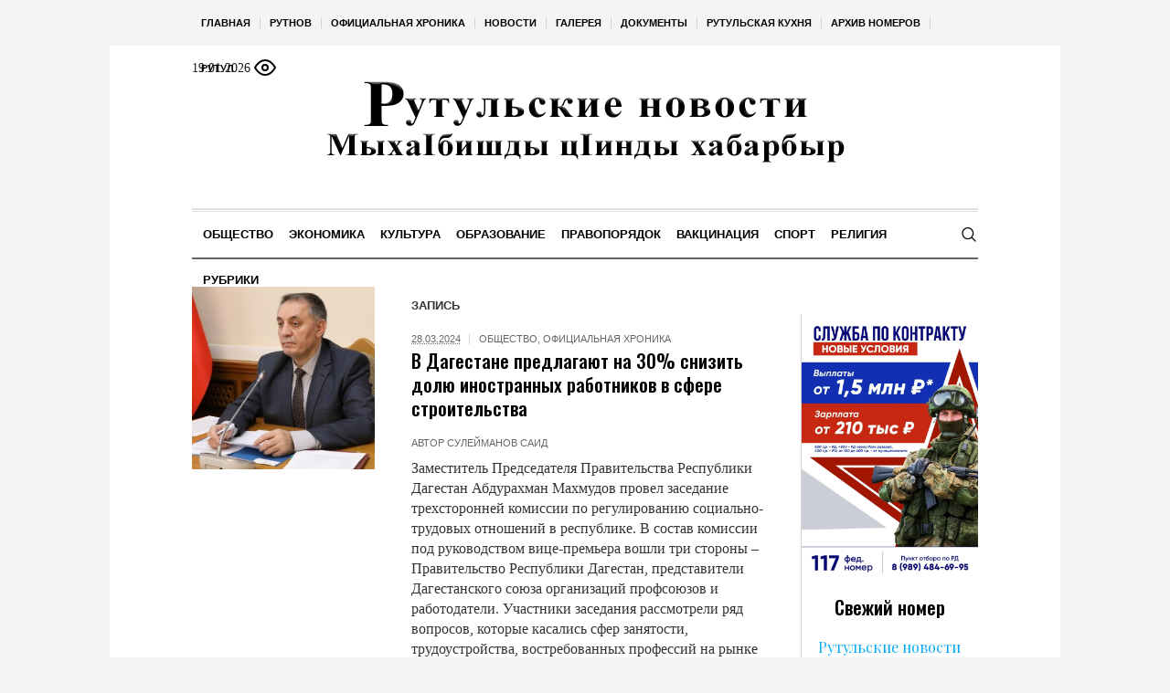

--- FILE ---
content_type: text/html; charset=UTF-8
request_url: https://rutnov.ru/tag/zamestitel-predsedatelya-pravitelstva-rd/
body_size: 19770
content:
<!DOCTYPE html>
<html lang="ru-RU" class="cmsmasters_html">
<head>

<link href="https://cdn.jsdelivr.net/npm/bootstrap@5.3.0/dist/css/bootstrap.min.css" rel="stylesheet" integrity="sha384-9ndCyUaIbzAi2FUVXJi0CjmCapSmO7SnpJef0486qhLnuZ2cdeRhO02iuK6FUUVM" crossorigin="anonymous">
<meta charset="UTF-8" />
<meta name="viewport" content="width=device-width, initial-scale=1, maximum-scale=1" />
<meta name="format-detection" content="telephone=no" />
<link rel="profile" href="//gmpg.org/xfn/11" />
<script src="https://captcha-api.yandex.ru/captcha.js" defer></script>

<meta name='robots' content='index, follow, max-image-preview:large, max-snippet:-1, max-video-preview:-1' />
	<style>img:is([sizes="auto" i], [sizes^="auto," i]) { contain-intrinsic-size: 3000px 1500px }</style>
	
	<!-- This site is optimized with the Yoast SEO plugin v24.6 - https://yoast.com/wordpress/plugins/seo/ -->
	<title>Архивы заместитель Председателя Правительства РД - Рутульские новости</title>
	<link rel="canonical" href="https://rutnov.ru/tag/zamestitel-predsedatelya-pravitelstva-rd/" />
	<meta property="og:locale" content="ru_RU" />
	<meta property="og:type" content="article" />
	<meta property="og:title" content="Архивы заместитель Председателя Правительства РД - Рутульские новости" />
	<meta property="og:url" content="https://rutnov.ru/tag/zamestitel-predsedatelya-pravitelstva-rd/" />
	<meta property="og:site_name" content="Рутульские новости" />
	<meta name="twitter:card" content="summary_large_image" />
	<script type="application/ld+json" class="yoast-schema-graph">{"@context":"https://schema.org","@graph":[{"@type":"CollectionPage","@id":"https://rutnov.ru/tag/zamestitel-predsedatelya-pravitelstva-rd/","url":"https://rutnov.ru/tag/zamestitel-predsedatelya-pravitelstva-rd/","name":"Архивы заместитель Председателя Правительства РД - Рутульские новости","isPartOf":{"@id":"https://rutnov.ru/#website"},"primaryImageOfPage":{"@id":"https://rutnov.ru/tag/zamestitel-predsedatelya-pravitelstva-rd/#primaryimage"},"image":{"@id":"https://rutnov.ru/tag/zamestitel-predsedatelya-pravitelstva-rd/#primaryimage"},"thumbnailUrl":"https://rutnov.ru/wp-content/uploads/sites/17/sites/17/2024/03/28g.jpg","breadcrumb":{"@id":"https://rutnov.ru/tag/zamestitel-predsedatelya-pravitelstva-rd/#breadcrumb"},"inLanguage":"ru-RU"},{"@type":"ImageObject","inLanguage":"ru-RU","@id":"https://rutnov.ru/tag/zamestitel-predsedatelya-pravitelstva-rd/#primaryimage","url":"https://rutnov.ru/wp-content/uploads/sites/17/sites/17/2024/03/28g.jpg","contentUrl":"https://rutnov.ru/wp-content/uploads/sites/17/sites/17/2024/03/28g.jpg","width":690,"height":460},{"@type":"BreadcrumbList","@id":"https://rutnov.ru/tag/zamestitel-predsedatelya-pravitelstva-rd/#breadcrumb","itemListElement":[{"@type":"ListItem","position":1,"name":"Главная страница","item":"https://rutnov.ru/"},{"@type":"ListItem","position":2,"name":"заместитель Председателя Правительства РД"}]},{"@type":"WebSite","@id":"https://rutnov.ru/#website","url":"https://rutnov.ru/","name":"Рутульские новости","description":"Республиканская общественно-политическая газета на рутульском языке","potentialAction":[{"@type":"SearchAction","target":{"@type":"EntryPoint","urlTemplate":"https://rutnov.ru/?s={search_term_string}"},"query-input":{"@type":"PropertyValueSpecification","valueRequired":true,"valueName":"search_term_string"}}],"inLanguage":"ru-RU"}]}</script>
	<!-- / Yoast SEO plugin. -->


<link rel='dns-prefetch' href='//fonts.googleapis.com' />
<link rel="alternate" type="application/rss+xml" title="Рутульские новости &raquo; Лента" href="https://rutnov.ru/feed/" />
<link rel="alternate" type="application/rss+xml" title="Рутульские новости &raquo; Лента комментариев" href="https://rutnov.ru/comments/feed/" />
<link rel="alternate" type="application/rss+xml" title="Рутульские новости &raquo; Лента метки заместитель Председателя Правительства РД" href="https://rutnov.ru/tag/zamestitel-predsedatelya-pravitelstva-rd/feed/" />
<script type="text/javascript">
/* <![CDATA[ */
window._wpemojiSettings = {"baseUrl":"https:\/\/s.w.org\/images\/core\/emoji\/15.0.3\/72x72\/","ext":".png","svgUrl":"https:\/\/s.w.org\/images\/core\/emoji\/15.0.3\/svg\/","svgExt":".svg","source":{"concatemoji":"https:\/\/rutnov.ru\/wp-includes\/js\/wp-emoji-release.min.js?ver=6.7.2"}};
/*! This file is auto-generated */
!function(i,n){var o,s,e;function c(e){try{var t={supportTests:e,timestamp:(new Date).valueOf()};sessionStorage.setItem(o,JSON.stringify(t))}catch(e){}}function p(e,t,n){e.clearRect(0,0,e.canvas.width,e.canvas.height),e.fillText(t,0,0);var t=new Uint32Array(e.getImageData(0,0,e.canvas.width,e.canvas.height).data),r=(e.clearRect(0,0,e.canvas.width,e.canvas.height),e.fillText(n,0,0),new Uint32Array(e.getImageData(0,0,e.canvas.width,e.canvas.height).data));return t.every(function(e,t){return e===r[t]})}function u(e,t,n){switch(t){case"flag":return n(e,"\ud83c\udff3\ufe0f\u200d\u26a7\ufe0f","\ud83c\udff3\ufe0f\u200b\u26a7\ufe0f")?!1:!n(e,"\ud83c\uddfa\ud83c\uddf3","\ud83c\uddfa\u200b\ud83c\uddf3")&&!n(e,"\ud83c\udff4\udb40\udc67\udb40\udc62\udb40\udc65\udb40\udc6e\udb40\udc67\udb40\udc7f","\ud83c\udff4\u200b\udb40\udc67\u200b\udb40\udc62\u200b\udb40\udc65\u200b\udb40\udc6e\u200b\udb40\udc67\u200b\udb40\udc7f");case"emoji":return!n(e,"\ud83d\udc26\u200d\u2b1b","\ud83d\udc26\u200b\u2b1b")}return!1}function f(e,t,n){var r="undefined"!=typeof WorkerGlobalScope&&self instanceof WorkerGlobalScope?new OffscreenCanvas(300,150):i.createElement("canvas"),a=r.getContext("2d",{willReadFrequently:!0}),o=(a.textBaseline="top",a.font="600 32px Arial",{});return e.forEach(function(e){o[e]=t(a,e,n)}),o}function t(e){var t=i.createElement("script");t.src=e,t.defer=!0,i.head.appendChild(t)}"undefined"!=typeof Promise&&(o="wpEmojiSettingsSupports",s=["flag","emoji"],n.supports={everything:!0,everythingExceptFlag:!0},e=new Promise(function(e){i.addEventListener("DOMContentLoaded",e,{once:!0})}),new Promise(function(t){var n=function(){try{var e=JSON.parse(sessionStorage.getItem(o));if("object"==typeof e&&"number"==typeof e.timestamp&&(new Date).valueOf()<e.timestamp+604800&&"object"==typeof e.supportTests)return e.supportTests}catch(e){}return null}();if(!n){if("undefined"!=typeof Worker&&"undefined"!=typeof OffscreenCanvas&&"undefined"!=typeof URL&&URL.createObjectURL&&"undefined"!=typeof Blob)try{var e="postMessage("+f.toString()+"("+[JSON.stringify(s),u.toString(),p.toString()].join(",")+"));",r=new Blob([e],{type:"text/javascript"}),a=new Worker(URL.createObjectURL(r),{name:"wpTestEmojiSupports"});return void(a.onmessage=function(e){c(n=e.data),a.terminate(),t(n)})}catch(e){}c(n=f(s,u,p))}t(n)}).then(function(e){for(var t in e)n.supports[t]=e[t],n.supports.everything=n.supports.everything&&n.supports[t],"flag"!==t&&(n.supports.everythingExceptFlag=n.supports.everythingExceptFlag&&n.supports[t]);n.supports.everythingExceptFlag=n.supports.everythingExceptFlag&&!n.supports.flag,n.DOMReady=!1,n.readyCallback=function(){n.DOMReady=!0}}).then(function(){return e}).then(function(){var e;n.supports.everything||(n.readyCallback(),(e=n.source||{}).concatemoji?t(e.concatemoji):e.wpemoji&&e.twemoji&&(t(e.twemoji),t(e.wpemoji)))}))}((window,document),window._wpemojiSettings);
/* ]]> */
</script>
		<style type="text/css">
			#wpadminbar #wp-admin-bar-my-networks > .ab-item:first-child:before {
				content: "\f325";
				top: 3px;
			}
		</style>
		<style id='wp-emoji-styles-inline-css' type='text/css'>

	img.wp-smiley, img.emoji {
		display: inline !important;
		border: none !important;
		box-shadow: none !important;
		height: 1em !important;
		width: 1em !important;
		margin: 0 0.07em !important;
		vertical-align: -0.1em !important;
		background: none !important;
		padding: 0 !important;
	}
</style>
<style id='classic-theme-styles-inline-css' type='text/css'>
/*! This file is auto-generated */
.wp-block-button__link{color:#fff;background-color:#32373c;border-radius:9999px;box-shadow:none;text-decoration:none;padding:calc(.667em + 2px) calc(1.333em + 2px);font-size:1.125em}.wp-block-file__button{background:#32373c;color:#fff;text-decoration:none}
</style>
<style id='global-styles-inline-css' type='text/css'>
:root{--wp--preset--aspect-ratio--square: 1;--wp--preset--aspect-ratio--4-3: 4/3;--wp--preset--aspect-ratio--3-4: 3/4;--wp--preset--aspect-ratio--3-2: 3/2;--wp--preset--aspect-ratio--2-3: 2/3;--wp--preset--aspect-ratio--16-9: 16/9;--wp--preset--aspect-ratio--9-16: 9/16;--wp--preset--color--black: #000000;--wp--preset--color--cyan-bluish-gray: #abb8c3;--wp--preset--color--white: #ffffff;--wp--preset--color--pale-pink: #f78da7;--wp--preset--color--vivid-red: #cf2e2e;--wp--preset--color--luminous-vivid-orange: #ff6900;--wp--preset--color--luminous-vivid-amber: #fcb900;--wp--preset--color--light-green-cyan: #7bdcb5;--wp--preset--color--vivid-green-cyan: #00d084;--wp--preset--color--pale-cyan-blue: #8ed1fc;--wp--preset--color--vivid-cyan-blue: #0693e3;--wp--preset--color--vivid-purple: #9b51e0;--wp--preset--color--color-1: #000000;--wp--preset--color--color-2: #ffffff;--wp--preset--color--color-3: #000000;--wp--preset--color--color-4: #000000;--wp--preset--color--color-5: #000000;--wp--preset--color--color-6: #f4f4f4;--wp--preset--color--color-7: #d4d4d4;--wp--preset--color--color-8: #dfdfdf;--wp--preset--gradient--vivid-cyan-blue-to-vivid-purple: linear-gradient(135deg,rgba(6,147,227,1) 0%,rgb(155,81,224) 100%);--wp--preset--gradient--light-green-cyan-to-vivid-green-cyan: linear-gradient(135deg,rgb(122,220,180) 0%,rgb(0,208,130) 100%);--wp--preset--gradient--luminous-vivid-amber-to-luminous-vivid-orange: linear-gradient(135deg,rgba(252,185,0,1) 0%,rgba(255,105,0,1) 100%);--wp--preset--gradient--luminous-vivid-orange-to-vivid-red: linear-gradient(135deg,rgba(255,105,0,1) 0%,rgb(207,46,46) 100%);--wp--preset--gradient--very-light-gray-to-cyan-bluish-gray: linear-gradient(135deg,rgb(238,238,238) 0%,rgb(169,184,195) 100%);--wp--preset--gradient--cool-to-warm-spectrum: linear-gradient(135deg,rgb(74,234,220) 0%,rgb(151,120,209) 20%,rgb(207,42,186) 40%,rgb(238,44,130) 60%,rgb(251,105,98) 80%,rgb(254,248,76) 100%);--wp--preset--gradient--blush-light-purple: linear-gradient(135deg,rgb(255,206,236) 0%,rgb(152,150,240) 100%);--wp--preset--gradient--blush-bordeaux: linear-gradient(135deg,rgb(254,205,165) 0%,rgb(254,45,45) 50%,rgb(107,0,62) 100%);--wp--preset--gradient--luminous-dusk: linear-gradient(135deg,rgb(255,203,112) 0%,rgb(199,81,192) 50%,rgb(65,88,208) 100%);--wp--preset--gradient--pale-ocean: linear-gradient(135deg,rgb(255,245,203) 0%,rgb(182,227,212) 50%,rgb(51,167,181) 100%);--wp--preset--gradient--electric-grass: linear-gradient(135deg,rgb(202,248,128) 0%,rgb(113,206,126) 100%);--wp--preset--gradient--midnight: linear-gradient(135deg,rgb(2,3,129) 0%,rgb(40,116,252) 100%);--wp--preset--font-size--small: 13px;--wp--preset--font-size--medium: 20px;--wp--preset--font-size--large: 36px;--wp--preset--font-size--x-large: 42px;--wp--preset--spacing--20: 0.44rem;--wp--preset--spacing--30: 0.67rem;--wp--preset--spacing--40: 1rem;--wp--preset--spacing--50: 1.5rem;--wp--preset--spacing--60: 2.25rem;--wp--preset--spacing--70: 3.38rem;--wp--preset--spacing--80: 5.06rem;--wp--preset--shadow--natural: 6px 6px 9px rgba(0, 0, 0, 0.2);--wp--preset--shadow--deep: 12px 12px 50px rgba(0, 0, 0, 0.4);--wp--preset--shadow--sharp: 6px 6px 0px rgba(0, 0, 0, 0.2);--wp--preset--shadow--outlined: 6px 6px 0px -3px rgba(255, 255, 255, 1), 6px 6px rgba(0, 0, 0, 1);--wp--preset--shadow--crisp: 6px 6px 0px rgba(0, 0, 0, 1);}:where(.is-layout-flex){gap: 0.5em;}:where(.is-layout-grid){gap: 0.5em;}body .is-layout-flex{display: flex;}.is-layout-flex{flex-wrap: wrap;align-items: center;}.is-layout-flex > :is(*, div){margin: 0;}body .is-layout-grid{display: grid;}.is-layout-grid > :is(*, div){margin: 0;}:where(.wp-block-columns.is-layout-flex){gap: 2em;}:where(.wp-block-columns.is-layout-grid){gap: 2em;}:where(.wp-block-post-template.is-layout-flex){gap: 1.25em;}:where(.wp-block-post-template.is-layout-grid){gap: 1.25em;}.has-black-color{color: var(--wp--preset--color--black) !important;}.has-cyan-bluish-gray-color{color: var(--wp--preset--color--cyan-bluish-gray) !important;}.has-white-color{color: var(--wp--preset--color--white) !important;}.has-pale-pink-color{color: var(--wp--preset--color--pale-pink) !important;}.has-vivid-red-color{color: var(--wp--preset--color--vivid-red) !important;}.has-luminous-vivid-orange-color{color: var(--wp--preset--color--luminous-vivid-orange) !important;}.has-luminous-vivid-amber-color{color: var(--wp--preset--color--luminous-vivid-amber) !important;}.has-light-green-cyan-color{color: var(--wp--preset--color--light-green-cyan) !important;}.has-vivid-green-cyan-color{color: var(--wp--preset--color--vivid-green-cyan) !important;}.has-pale-cyan-blue-color{color: var(--wp--preset--color--pale-cyan-blue) !important;}.has-vivid-cyan-blue-color{color: var(--wp--preset--color--vivid-cyan-blue) !important;}.has-vivid-purple-color{color: var(--wp--preset--color--vivid-purple) !important;}.has-black-background-color{background-color: var(--wp--preset--color--black) !important;}.has-cyan-bluish-gray-background-color{background-color: var(--wp--preset--color--cyan-bluish-gray) !important;}.has-white-background-color{background-color: var(--wp--preset--color--white) !important;}.has-pale-pink-background-color{background-color: var(--wp--preset--color--pale-pink) !important;}.has-vivid-red-background-color{background-color: var(--wp--preset--color--vivid-red) !important;}.has-luminous-vivid-orange-background-color{background-color: var(--wp--preset--color--luminous-vivid-orange) !important;}.has-luminous-vivid-amber-background-color{background-color: var(--wp--preset--color--luminous-vivid-amber) !important;}.has-light-green-cyan-background-color{background-color: var(--wp--preset--color--light-green-cyan) !important;}.has-vivid-green-cyan-background-color{background-color: var(--wp--preset--color--vivid-green-cyan) !important;}.has-pale-cyan-blue-background-color{background-color: var(--wp--preset--color--pale-cyan-blue) !important;}.has-vivid-cyan-blue-background-color{background-color: var(--wp--preset--color--vivid-cyan-blue) !important;}.has-vivid-purple-background-color{background-color: var(--wp--preset--color--vivid-purple) !important;}.has-black-border-color{border-color: var(--wp--preset--color--black) !important;}.has-cyan-bluish-gray-border-color{border-color: var(--wp--preset--color--cyan-bluish-gray) !important;}.has-white-border-color{border-color: var(--wp--preset--color--white) !important;}.has-pale-pink-border-color{border-color: var(--wp--preset--color--pale-pink) !important;}.has-vivid-red-border-color{border-color: var(--wp--preset--color--vivid-red) !important;}.has-luminous-vivid-orange-border-color{border-color: var(--wp--preset--color--luminous-vivid-orange) !important;}.has-luminous-vivid-amber-border-color{border-color: var(--wp--preset--color--luminous-vivid-amber) !important;}.has-light-green-cyan-border-color{border-color: var(--wp--preset--color--light-green-cyan) !important;}.has-vivid-green-cyan-border-color{border-color: var(--wp--preset--color--vivid-green-cyan) !important;}.has-pale-cyan-blue-border-color{border-color: var(--wp--preset--color--pale-cyan-blue) !important;}.has-vivid-cyan-blue-border-color{border-color: var(--wp--preset--color--vivid-cyan-blue) !important;}.has-vivid-purple-border-color{border-color: var(--wp--preset--color--vivid-purple) !important;}.has-vivid-cyan-blue-to-vivid-purple-gradient-background{background: var(--wp--preset--gradient--vivid-cyan-blue-to-vivid-purple) !important;}.has-light-green-cyan-to-vivid-green-cyan-gradient-background{background: var(--wp--preset--gradient--light-green-cyan-to-vivid-green-cyan) !important;}.has-luminous-vivid-amber-to-luminous-vivid-orange-gradient-background{background: var(--wp--preset--gradient--luminous-vivid-amber-to-luminous-vivid-orange) !important;}.has-luminous-vivid-orange-to-vivid-red-gradient-background{background: var(--wp--preset--gradient--luminous-vivid-orange-to-vivid-red) !important;}.has-very-light-gray-to-cyan-bluish-gray-gradient-background{background: var(--wp--preset--gradient--very-light-gray-to-cyan-bluish-gray) !important;}.has-cool-to-warm-spectrum-gradient-background{background: var(--wp--preset--gradient--cool-to-warm-spectrum) !important;}.has-blush-light-purple-gradient-background{background: var(--wp--preset--gradient--blush-light-purple) !important;}.has-blush-bordeaux-gradient-background{background: var(--wp--preset--gradient--blush-bordeaux) !important;}.has-luminous-dusk-gradient-background{background: var(--wp--preset--gradient--luminous-dusk) !important;}.has-pale-ocean-gradient-background{background: var(--wp--preset--gradient--pale-ocean) !important;}.has-electric-grass-gradient-background{background: var(--wp--preset--gradient--electric-grass) !important;}.has-midnight-gradient-background{background: var(--wp--preset--gradient--midnight) !important;}.has-small-font-size{font-size: var(--wp--preset--font-size--small) !important;}.has-medium-font-size{font-size: var(--wp--preset--font-size--medium) !important;}.has-large-font-size{font-size: var(--wp--preset--font-size--large) !important;}.has-x-large-font-size{font-size: var(--wp--preset--font-size--x-large) !important;}
:where(.wp-block-post-template.is-layout-flex){gap: 1.25em;}:where(.wp-block-post-template.is-layout-grid){gap: 1.25em;}
:where(.wp-block-columns.is-layout-flex){gap: 2em;}:where(.wp-block-columns.is-layout-grid){gap: 2em;}
:root :where(.wp-block-pullquote){font-size: 1.5em;line-height: 1.6;}
</style>
<link rel='stylesheet' id='the-newspaper-theme-style-css' href='https://rutnov.ru/wp-content/themes/etnoholding/style.css?ver=1.0.0' type='text/css' media='screen, print' />
<link rel='stylesheet' id='the-newspaper-style-css' href='https://rutnov.ru/wp-content/themes/etnoholding/theme-framework/theme-style/css/style.css?ver=1.0.0' type='text/css' media='screen, print' />
<style id='the-newspaper-style-inline-css' type='text/css'>

	html body {
		background-color : #f4f4f4;
	}

	.header_mid .header_mid_inner .logo_wrap {
		width : 580px;
	}


		.headline_aligner, 
		.cmsmasters_breadcrumbs_aligner {
			min-height:102px;
		}
		

	.header_top {
		height : 50px;
	}
	
	.header_mid {
		height : 178px;
	}
	
	.header_bot {
		height : 56px;
	}
	
	#page.cmsmasters_heading_after_header #middle, 
	#page.cmsmasters_heading_under_header #middle .headline .headline_outer {
		padding-top : 178px;
	}
	
	#page.cmsmasters_heading_after_header.enable_header_top #middle, 
	#page.cmsmasters_heading_under_header.enable_header_top #middle .headline .headline_outer {
		padding-top : 228px;
	}
	
	#page.cmsmasters_heading_after_header.enable_header_bottom #middle, 
	#page.cmsmasters_heading_under_header.enable_header_bottom #middle .headline .headline_outer {
		padding-top : 234px;
	}
	
	#page.cmsmasters_heading_after_header.enable_header_top.enable_header_bottom #middle, 
	#page.cmsmasters_heading_under_header.enable_header_top.enable_header_bottom #middle .headline .headline_outer {
		padding-top : 284px;
	}
	
	@media only screen and (max-width: 1024px) {
		.header_top,
		.header_mid,
		.header_bot {
			height : auto;
		}
		
		.header_mid .header_mid_inner .header_mid_inner_cont > div {
			height : 145.96px;
		}
		
		#page.cmsmasters_heading_after_header #middle, 
		#page.cmsmasters_heading_under_header #middle .headline .headline_outer, 
		#page.cmsmasters_heading_after_header.enable_header_top #middle, 
		#page.cmsmasters_heading_under_header.enable_header_top #middle .headline .headline_outer, 
		#page.cmsmasters_heading_after_header.enable_header_bottom #middle, 
		#page.cmsmasters_heading_under_header.enable_header_bottom #middle .headline .headline_outer, 
		#page.cmsmasters_heading_after_header.enable_header_top.enable_header_bottom #middle, 
		#page.cmsmasters_heading_under_header.enable_header_top.enable_header_bottom #middle .headline .headline_outer {
			padding-top : 0 !important;
		}
	}
	
	@media only screen and (max-width: 768px) {
		.header_mid .header_mid_inner .header_mid_inner_cont > div, 
		.header_bot .header_bot_inner .header_mid_inner_cont > div {
			height:auto;
		}
	}

</style>
<link rel='stylesheet' id='the-newspaper-adaptive-css' href='https://rutnov.ru/wp-content/themes/etnoholding/theme-framework/theme-style/css/adaptive4.css?ver=1.0.0' type='text/css' media='screen, print' />
<link rel='stylesheet' id='the-newspaper-retina-css' href='https://rutnov.ru/wp-content/themes/etnoholding/theme-framework/theme-style/css/retina.css?ver=1.0.0' type='text/css' media='screen' />
<link rel='stylesheet' id='the-newspaper-icons-css' href='https://rutnov.ru/wp-content/themes/etnoholding/css/fontello.css?ver=1.0.0' type='text/css' media='screen' />
<link rel='stylesheet' id='the-newspaper-icons-custom-css' href='https://rutnov.ru/wp-content/themes/etnoholding/theme-vars/theme-style/css/fontello-custom.css?ver=1.0.0' type='text/css' media='screen' />
<link rel='stylesheet' id='animate-css' href='https://rutnov.ru/wp-content/themes/etnoholding/css/animate.css?ver=1.0.0' type='text/css' media='screen' />
<link rel='stylesheet' id='ilightbox-css' href='https://rutnov.ru/wp-content/themes/etnoholding/css/ilightbox.css?ver=2.2.0' type='text/css' media='screen' />
<link rel='stylesheet' id='ilightbox-skin-dark-css' href='https://rutnov.ru/wp-content/themes/etnoholding/css/ilightbox-skins/dark-skin.css?ver=2.2.0' type='text/css' media='screen' />
<link rel='stylesheet' id='the-newspaper-fonts-schemes-css' href='https://rutnov.ru/wp-content/uploads/sites/17/sites/17/cmsmasters_styles/the-newspaper.css?ver=1.0.0' type='text/css' media='screen' />
<link rel='stylesheet' id='google-fonts-css' href='//fonts.googleapis.com/css?family=Playfair+Display%3A400%2C400italic%2C700%2C700italic%2C900%2C900italic%7COswald%3A200%2C300%2C400%2C500%2C600%2C700&#038;ver=6.7.2' type='text/css' media='all' />
<link rel='stylesheet' id='the-newspaper-theme-vars-style-css' href='https://rutnov.ru/wp-content/themes/etnoholding/theme-vars/theme-style/css/vars-style.css?ver=1.0.0' type='text/css' media='screen, print' />
<link rel='stylesheet' id='the-newspaper-gutenberg-frontend-style-css' href='https://rutnov.ru/wp-content/themes/etnoholding/gutenberg/cmsmasters-framework/theme-style/css/frontend-style.css?ver=1.0.0' type='text/css' media='screen' />
<link rel='stylesheet' id='etnoholding-child-style-css' href='https://rutnov.ru/wp-content/themes/etnoholding-child/style.css?ver=1.0.0' type='text/css' media='screen, print' />
<link rel='stylesheet' id='bvi-styles-css' href='https://rutnov.ru/wp-content/plugins/button-visually-impaired/assets/css/bvi.min.css?ver=2.3.0' type='text/css' media='all' />
<style id='bvi-styles-inline-css' type='text/css'>

			.bvi-widget,
			.bvi-shortcode a,
			.bvi-widget a, 
			.bvi-shortcode {
				color: #ffffff;
				background-color: #e53935;
			}
			.bvi-widget .bvi-svg-eye,
			.bvi-shortcode .bvi-svg-eye {
			    display: inline-block;
                overflow: visible;
                width: 1.125em;
                height: 1em;
                font-size: 2em;
                vertical-align: middle;
			}
			.bvi-widget,
			.bvi-shortcode {
			    -webkit-transition: background-color .2s ease-out;
			    transition: background-color .2s ease-out;
			    cursor: pointer;
			    border-radius: 2px;
			    display: inline-block;
			    padding: 5px 10px;
			    vertical-align: middle;
			    text-decoration: none;
			}
</style>
<script type="text/javascript" src="https://rutnov.ru/wp-includes/js/jquery/jquery.min.js?ver=3.7.1" id="jquery-core-js"></script>
<script type="text/javascript" src="https://rutnov.ru/wp-includes/js/jquery/jquery-migrate.min.js?ver=3.4.1" id="jquery-migrate-js"></script>
<script type="text/javascript" src="https://rutnov.ru/wp-content/themes/etnoholding/js/debounced-resize.min.js?ver=1.0.0" id="debounced-resize-js"></script>
<script type="text/javascript" src="https://rutnov.ru/wp-content/themes/etnoholding/js/modernizr.min.js?ver=1.0.0" id="modernizr-js"></script>
<script type="text/javascript" src="https://rutnov.ru/wp-content/themes/etnoholding/js/respond.min.js?ver=1.0.0" id="respond-js"></script>
<script type="text/javascript" src="https://rutnov.ru/wp-content/themes/etnoholding/js/jquery.iLightBox.min.js?ver=2.2.0" id="iLightBox-js"></script>
<script type="text/javascript" src="https://rutnov.ru/wp-content/themes/etnoholding/js/bootstrap.bundle.min.js?ver=6.7.2" id="boostrapbundle-js"></script>
<link rel="https://api.w.org/" href="https://rutnov.ru/wp-json/" /><link rel="alternate" title="JSON" type="application/json" href="https://rutnov.ru/wp-json/wp/v2/tags/1794" /><link rel="EditURI" type="application/rsd+xml" title="RSD" href="https://rutnov.ru/xmlrpc.php?rsd" />
<meta name="generator" content="WordPress 6.7.2" />
<link rel="icon" href="https://rutnov.ru/wp-content/uploads/sites/17/sites/17/2023/08/fav2-70x70.png" sizes="32x32" />
<link rel="icon" href="https://rutnov.ru/wp-content/uploads/sites/17/sites/17/2023/08/fav2.png" sizes="192x192" />
<link rel="apple-touch-icon" href="https://rutnov.ru/wp-content/uploads/sites/17/sites/17/2023/08/fav2.png" />
<meta name="msapplication-TileImage" content="https://rutnov.ru/wp-content/uploads/sites/17/sites/17/2023/08/fav2.png" />

<script async id="kama-postviews" src="[data-uri]"></script>
		<style type="text/css" id="wp-custom-css">
			a, h1 a:hover, h2 a:hover, h3 a:hover, h4 a:hover, h5 a:hover, h6 a:hover, .color_2, .cmsmasters_dropcap, .cmsmasters_icon_wrap a .cmsmasters_simple_icon, .cmsmasters_wrap_more_items.cmsmasters_loading:before, .cmsmasters_breadcrumbs a:hover, .cmsmasters_header_search_form button:hover, .cmsmasters_icon_box.cmsmasters_icon_top:before, .cmsmasters_icon_box.cmsmasters_icon_heading_left .icon_box_heading:before, .cmsmasters_icon_list_items.cmsmasters_color_type_icon .cmsmasters_icon_list_icon:before, .cmsmasters_stats.stats_mode_bars.stats_type_horizontal .cmsmasters_stat_wrap .cmsmasters_stat .cmsmasters_stat_inner:before, .cmsmasters_stats.stats_mode_circles .cmsmasters_stat_wrap .cmsmasters_stat .cmsmasters_stat_inner:before, .bypostauthor > .comment-body .alignleft:before, .cmsmasters_attach_img .cmsmasters_attach_img_edit a, .cmsmasters_attach_img .cmsmasters_attach_img_meta a, .cmsmasters_button:hover, .button:hover, input[type=submit]:hover, input[type=button]:hover, button:hover, #page .cmsmasters_social_icon, .search_bar_wrap .search_button button, .owl-buttons > div > span, .cmsmasters_items_filter_wrap .cmsmasters_items_filter_list li.current a, .cmsmasters_items_filter_wrap .cmsmasters_items_filter_list li:hover a, .cmsmasters_items_filter_wrap .cmsmasters_items_sort_but:hover, .cmsmasters_items_filter_wrap .cmsmasters_items_sort_but.current, .cmsmasters_items_filter_wrap .cmsmasters_items_sort_but.reversed, .cmsmasters_post_default .cmsmasters_post_cont .cmsmasters_post_info > a, .cmsmasters_post_default .cmsmasters_post_info a, .cmsmasters_post_timeline .cmsmasters_post_cont_info a, .cmsmasters_post_masonry .cmsmasters_post_cont_info a, .cmsmasters_post_timeline:hover .cmsmasters_post_date .cmsmasters_day, .cmsmasters_open_post .cmsmasters_post_cont_info a:hover, .cmsmasters_project_grid .cmsmasters_project_cont_info a:hover, .cmsmasters_project_puzzle .cmsmasters_project_cont_info a:hover, .cmsmasters_archive_type .cmsmasters_archive_item_info a:hover, .cmsmasters_archive_type .cmsmasters_archive_item_user_name a:hover, .cmsmasters_icon_box.cmsmasters_icon_box_left_top:before, .cmsmasters_icon_box.cmsmasters_icon_box_left:before, .cmsmasters_icon_box.cmsmasters_icon_box_top:before, .cmsmasters_icon_list_items.cmsmasters_color_type_border .cmsmasters_icon_list_item .cmsmasters_icon_list_icon:before, .cmsmasters_slider_post .cmsmasters_slider_post_cont_info a, .cmsmasters_notice .notice_close:hover, .cmsmasters_quotes_slider .cmsmasters_quote_header a:hover, .cmsmasters_quotes_grid .cmsmasters_quote_info_meta a:hover, #wp-calendar #today, #wp-calendar a:hover, .widget_custom_posts_tabs_entries .cmsmasters_tabs .cmsmasters_tabs_list_item.current_tab a, .widget_custom_posts_tabs_entries .cmsmasters_tabs .cmsmasters_tabs_list_item a:hover, .widget_custom_contact_info_entries a, .widget .widgettitle .rsswidget:hover, .widget_custom_twitter_entries .tweet_time, .widget_nav_menu ul li a, table thead th {
color: #03a9f4
}


@media (max-width: 950px) {

.main_banner_zone_sidebar_2 .banner_sidebar a{
	width:100%;
	display:inline-block;
}
.main_banner_zone_sidebar_2 .banner_sidebar img{
	width:100%;
}
}		</style>
		 
	<style>
#wp-admin-bar-wpseo-menu {
    display: none;
}

#block-2 {
   padding-right: 0px;
    padding-left: 0px;
    
}
.mainnews {
    object-fit: cover;
    width: 170px;
    height: 170px;
}
.masonrynews {
    object-fit: cover;
    width: 250px;
    height: 250px;
}
#layf_related_links {
    display: none;
}
.boximage {
   position: relative;
   overflow:hidden;
   width:100%;
   height:300px;
}

.boximage img {
   position: absolute;
   top:50%;
   left:50%;
   transform:translate(-50%,-50%);
   width:500px;
   height:300px;
   object-fit:cover;
}

@media only screen and (max-width: 1024px) {
  h2 {
    font-size: 23px;
    line-height: 26px;
  }
  .content {
      padding: 20px 0;
  }
   .boximage{
     height:280px;
 }
  .header_mid_inner {
      padding:0px;
  }
}
@media only screen and (max-width: 768px) {
  h2 {
    font-size: 20px;
    line-height: 22px;
  }
  .content {
      padding: 10px 0;
  }
  .header_mid {
      height: 70px;
  }
 .cmsmasters_post_header {
      margin:0px;
  }
 .boximage{
     height:200px;
 }
 .boximage img {
    height: 210px;
 }
 h2{
     margin: 0 0 -10px;
 }
 .cmsmasters_open_post .cmsmasters_post_content_wrap {
     margin: 10px 0 0;
 }


}
.panel_lk_recall {
  max-width: 335px;
}
</style>

</head>
<body class="archive tag tag-zamestitel-predsedatelya-pravitelstva-rd tag-1794">

<div class="cmsmasters_header_search_form">
			<span class="cmsmasters_header_search_form_close cmsmasters_theme_icon_cancel"></span><form method="get" action="https://rutnov.ru/">
			<div class="cmsmasters_header_search_form_field">
				<button type="submit" class="cmsmasters_theme_icon_search"></button>
				<input type="search" name="s" placeholder="Введите текст и нажмите Enter" value="" />
			</div>
		</form></div>
<!-- Start Page -->
<div id="page" class="chrome_only cmsmasters_boxed enable_header_top enable_header_bottom enable_header_centered cmsmasters_heading_under_header hfeed site">

<!-- Start Main -->
<div id="main">

<!-- Start Header -->
<header id="header">
	<div class="header_top" data-height="50"><div class="header_top_outer"><div class="header_top_inner"><div class="top_nav_wrap"><a class="responsive_top_nav cmsmasters_theme_icon_resp_nav" href="javascript:void(0)"></a><nav><div class="menu-menyu-3-container"><ul id="top_line_nav" class="top_line_nav"><li id="menu-item-91349" class="menu-item menu-item-type-custom menu-item-object-custom menu-item-91349"><a href="https://etnomediadag.ru/"><span class="nav_item_wrap">Главная</span></a></li>
<li id="menu-item-91463" class="menu-item menu-item-type-post_type menu-item-object-page menu-item-home menu-item-91463"><a href="https://rutnov.ru/"><span class="nav_item_wrap">РутНов</span></a></li>
<li id="menu-item-49" class="menu-item menu-item-type-taxonomy menu-item-object-category menu-item-49"><a href="https://rutnov.ru/category/%d0%bd%d0%be%d0%b2%d0%be%d1%81%d1%82%d0%b8/%d0%be%d1%84%d0%b8%d1%86%d0%b8%d0%b0%d0%bb%d1%8c%d0%bd%d0%b0%d1%8f-%d1%85%d1%80%d0%be%d0%bd%d0%b8%d0%ba%d0%b0/"><span class="nav_item_wrap">Официальная хроника</span></a></li>
<li id="menu-item-64948" class="menu-item menu-item-type-taxonomy menu-item-object-category menu-item-has-children menu-item-64948"><a href="https://rutnov.ru/category/%d0%bd%d0%be%d0%b2%d0%be%d1%81%d1%82%d0%b8/"><span class="nav_item_wrap">Новости</span></a>
<ul class="sub-menu">
	<li id="menu-item-53" class="menu-item menu-item-type-taxonomy menu-item-object-category menu-item-53"><a href="https://rutnov.ru/category/%d0%bd%d0%be%d0%b2%d0%be%d1%81%d1%82%d0%b8/%d0%ba%d1%83%d0%bb%d1%8c%d1%82%d1%83%d1%80%d0%b0/"><span class="nav_item_wrap">Культура</span></a></li>
	<li id="menu-item-59" class="menu-item menu-item-type-taxonomy menu-item-object-category menu-item-59"><a href="https://rutnov.ru/category/%d0%bd%d0%be%d0%b2%d0%be%d1%81%d1%82%d0%b8/%d0%be%d0%b1%d1%80%d0%b0%d0%b7%d0%be%d0%b2%d0%b0%d0%bd%d0%b8%d0%b5/"><span class="nav_item_wrap">Образование</span></a></li>
	<li id="menu-item-57" class="menu-item menu-item-type-taxonomy menu-item-object-category menu-item-57"><a href="https://rutnov.ru/category/%d0%bd%d0%be%d0%b2%d0%be%d1%81%d1%82%d0%b8/%d0%bf%d1%80%d0%b0%d0%b2%d0%be%d0%bf%d0%be%d1%80%d1%8f%d0%b4%d0%be%d0%ba/"><span class="nav_item_wrap">Правопорядок</span></a></li>
	<li id="menu-item-62" class="menu-item menu-item-type-taxonomy menu-item-object-category menu-item-62"><a href="https://rutnov.ru/category/%d0%bd%d0%be%d0%b2%d0%be%d1%81%d1%82%d0%b8/%d1%81%d0%bf%d0%be%d1%80%d1%82/"><span class="nav_item_wrap">Спорт</span></a></li>
	<li id="menu-item-61" class="menu-item menu-item-type-taxonomy menu-item-object-category menu-item-61"><a href="https://rutnov.ru/category/%d0%bd%d0%be%d0%b2%d0%be%d1%81%d1%82%d0%b8/%d1%80%d0%b5%d0%bb%d0%b8%d0%b3%d0%b8%d1%8f/"><span class="nav_item_wrap">Религия</span></a></li>
	<li id="menu-item-68" class="menu-item menu-item-type-taxonomy menu-item-object-category menu-item-68"><a href="https://rutnov.ru/category/%d0%b0%d0%bd%d1%82%d0%b8%d1%82%d0%b5%d1%80%d1%80%d0%be%d1%80/"><span class="nav_item_wrap">Антитеррор</span></a></li>
	<li id="menu-item-58" class="menu-item menu-item-type-taxonomy menu-item-object-category menu-item-58"><a href="https://rutnov.ru/category/%d0%bd%d0%be%d0%b2%d0%be%d1%81%d1%82%d0%b8/%d1%8d%d0%ba%d0%be%d0%bd%d0%be%d0%bc%d0%b8%d0%ba%d0%b0/"><span class="nav_item_wrap">Экономика</span></a></li>
	<li id="menu-item-147" class="menu-item menu-item-type-taxonomy menu-item-object-category menu-item-147"><a href="https://rutnov.ru/category/%d0%bd%d0%be%d0%b2%d0%be%d1%81%d1%82%d0%b8/%d0%be%d0%b1%d1%89%d0%b5%d1%81%d1%82%d0%b2%d0%be/"><span class="nav_item_wrap">Общество</span></a></li>
	<li id="menu-item-60" class="menu-item menu-item-type-taxonomy menu-item-object-category menu-item-60"><a href="https://rutnov.ru/category/%d0%ba-%d1%81%d0%b2%d0%b5%d0%b4%d0%b5%d0%bd%d0%b8%d1%8e-%d0%bd%d0%b0%d1%81%d0%b5%d0%bb%d0%b5%d0%bd%d0%b8%d1%8f/"><span class="nav_item_wrap">К сведению населения</span></a></li>
	<li id="menu-item-40664" class="menu-item menu-item-type-taxonomy menu-item-object-category menu-item-40664"><a href="https://rutnov.ru/category/%d0%b2%d0%b0%d0%ba%d1%86%d0%b8%d0%bd%d0%b0%d1%86%d0%b8%d1%8f/"><span class="nav_item_wrap">Вакцинация</span></a></li>
</ul>
</li>
<li id="menu-item-23551" class="menu-item menu-item-type-taxonomy menu-item-object-category menu-item-23551"><a href="https://rutnov.ru/category/%d0%b3%d0%b0%d0%bb%d0%b5%d1%80%d0%b5%d1%8f/"><span class="nav_item_wrap">Галерея</span></a></li>
<li id="menu-item-93250" class="menu-item menu-item-type-post_type menu-item-object-page menu-item-93250"><a href="https://rutnov.ru/dokumenty/"><span class="nav_item_wrap">Документы</span></a></li>
<li id="menu-item-43452" class="menu-item menu-item-type-taxonomy menu-item-object-category menu-item-43452"><a href="https://rutnov.ru/category/%d1%80%d1%83%d1%82%d1%83%d0%bb%d1%8c%d1%81%d0%ba%d0%b0%d1%8f-%d0%ba%d1%83%d1%85%d0%bd%d1%8f/"><span class="nav_item_wrap">Рутульская кухня</span></a></li>
<li id="menu-item-93342" class="menu-item menu-item-type-custom menu-item-object-custom menu-item-has-children menu-item-93342"><a href="#"><span class="nav_item_wrap">Архив номеров</span></a>
<ul class="sub-menu">
	<li id="menu-item-93343" class="menu-item menu-item-type-custom menu-item-object-custom menu-item-93343"><a href="https://disk.yandex.ru/d/i0rii3h3wpLhmg"><span class="nav_item_wrap">2016</span></a></li>
	<li id="menu-item-93344" class="menu-item menu-item-type-custom menu-item-object-custom menu-item-93344"><a href="https://disk.yandex.ru/d/5nxymbqH4x5aLw"><span class="nav_item_wrap">2017</span></a></li>
	<li id="menu-item-93345" class="menu-item menu-item-type-custom menu-item-object-custom menu-item-93345"><a href="https://disk.yandex.ru/d/rFOVFfkMpQ2G1A"><span class="nav_item_wrap">2018</span></a></li>
	<li id="menu-item-93346" class="menu-item menu-item-type-custom menu-item-object-custom menu-item-93346"><a href="https://disk.yandex.ru/d/ZbPwHHy-Leuriw"><span class="nav_item_wrap">2019</span></a></li>
	<li id="menu-item-93347" class="menu-item menu-item-type-custom menu-item-object-custom menu-item-93347"><a href="https://disk.yandex.ru/d/9ixOoKrZkOOFcw"><span class="nav_item_wrap">2020</span></a></li>
	<li id="menu-item-93348" class="menu-item menu-item-type-custom menu-item-object-custom menu-item-93348"><a href="https://disk.yandex.ru/d/mneghCGHZv9k7w"><span class="nav_item_wrap">2021</span></a></li>
	<li id="menu-item-93349" class="menu-item menu-item-type-custom menu-item-object-custom menu-item-93349"><a href="https://disk.yandex.ru/d/56i4fgRqDiN97w"><span class="nav_item_wrap">2022</span></a></li>
	<li id="menu-item-93350" class="menu-item menu-item-type-custom menu-item-object-custom menu-item-93350"><a href="https://disk.yandex.ru/d/aXh4kjEaTA4F0g"><span class="nav_item_wrap">2023</span></a></li>
	<li id="menu-item-93351" class="menu-item menu-item-type-custom menu-item-object-custom menu-item-93351"><a href="/project/"><span class="nav_item_wrap">2024</span></a></li>
</ul>
</li>
<li id="menu-item-65075" class="menu-item menu-item-type-taxonomy menu-item-object-category menu-item-65075"><a href="https://rutnov.ru/category/%d1%80%d1%83%d1%82%d1%83%d0%bb/"><span class="nav_item_wrap">Рутул</span></a></li>
</ul></div></nav></div><div class="header_top_date"><div class="date_wrap">19.01.2026</div><a href="#" class="bvi-open">
                            <svg width="24" height="24" viewBox="0 0 24 24" fill="none" xmlns="http://www.w3.org/2000/svg">
                              <path d="M1 12C1 12 5 4 12 4C19 4 23 12 23 12C23 12 19 20 12 20C5 20 1 12 1 12Z" stroke="currentColor" stroke-width="2" stroke-linecap="round" stroke-linejoin="round"></path>
                              <path d="M12 15C13.6569 15 15 13.6569 15 12C15 10.3431 13.6569 9 12 9C10.3431 9 9 10.3431 9 12C9 13.6569 10.3431 15 12 15Z" stroke="currentColor" stroke-width="2" stroke-linecap="round" stroke-linejoin="round"></path>
                            </svg>
                        </a></div></div></div><div class="header_top_but closed"><span class="cmsmasters_theme_icon_slide_bottom"></span></div></div><div class="header_mid" data-height="178"><div class="header_mid_outer"><div class="header_mid_inner"><div class="header_mid_inner_cont"><div class="logo_wrap"><a href="https://rutnov.ru/" title="Рутульские новости" class="logo">
	<img src="https://rutnov.ru/wp-content/uploads/sites/17/sites/17/2023/10/rutulskie-novosti-580.png" alt="Рутульские новости" /><img class="logo_retina" src="https://rutnov.ru/wp-content/uploads/sites/17/sites/17/2023/10/rutulskie-novosti-580.png" alt="Рутульские новости" /></a>
</div></div></div></div></div><div class="header_bot" data-height="56"><div class="header_bot_outer"><div class="header_bot_inner"><div class="header_bot_inner_cont"><div class="resp_bot_nav_wrap"><div class="resp_bot_nav_outer"><a class="responsive_nav resp_bot_nav cmsmasters_theme_icon_resp_nav" href="javascript:void(0)"></a></div></div><div class="bot_search_but_wrap"><a href="javascript:void(0)" class="bot_search_but cmsmasters_header_search_but cmsmasters_theme_icon_search"></a></div><!-- Start Navigation --><div class="bot_nav_wrap"><nav><div class="menu-%d0%bc%d0%b5%d0%bd%d1%8e-2-container"><ul id="navigation" class="bot_nav navigation"><li id="menu-item-89353" class="menu-item menu-item-type-taxonomy menu-item-object-category menu-item-89353"><a href="https://rutnov.ru/category/%d0%bd%d0%be%d0%b2%d0%be%d1%81%d1%82%d0%b8/%d0%be%d0%b1%d1%89%d0%b5%d1%81%d1%82%d0%b2%d0%be/"><span class="nav_item_wrap">Общество</span></a></li>
<li id="menu-item-89354" class="menu-item menu-item-type-taxonomy menu-item-object-category menu-item-89354"><a href="https://rutnov.ru/category/%d0%bd%d0%be%d0%b2%d0%be%d1%81%d1%82%d0%b8/%d1%8d%d0%ba%d0%be%d0%bd%d0%be%d0%bc%d0%b8%d0%ba%d0%b0/"><span class="nav_item_wrap">Экономика</span></a></li>
<li id="menu-item-89355" class="menu-item menu-item-type-taxonomy menu-item-object-category menu-item-89355"><a href="https://rutnov.ru/category/%d0%bd%d0%be%d0%b2%d0%be%d1%81%d1%82%d0%b8/%d0%ba%d1%83%d0%bb%d1%8c%d1%82%d1%83%d1%80%d0%b0/"><span class="nav_item_wrap">Культура</span></a></li>
<li id="menu-item-89356" class="menu-item menu-item-type-taxonomy menu-item-object-category menu-item-89356"><a href="https://rutnov.ru/category/%d0%bd%d0%be%d0%b2%d0%be%d1%81%d1%82%d0%b8/%d0%be%d0%b1%d1%80%d0%b0%d0%b7%d0%be%d0%b2%d0%b0%d0%bd%d0%b8%d0%b5/"><span class="nav_item_wrap">Образование</span></a></li>
<li id="menu-item-89357" class="menu-item menu-item-type-taxonomy menu-item-object-category menu-item-89357"><a href="https://rutnov.ru/category/%d0%bd%d0%be%d0%b2%d0%be%d1%81%d1%82%d0%b8/%d0%bf%d1%80%d0%b0%d0%b2%d0%be%d0%bf%d0%be%d1%80%d1%8f%d0%b4%d0%be%d0%ba/"><span class="nav_item_wrap">Правопорядок</span></a></li>
<li id="menu-item-89358" class="menu-item menu-item-type-taxonomy menu-item-object-category menu-item-89358"><a href="https://rutnov.ru/category/%d0%b2%d0%b0%d0%ba%d1%86%d0%b8%d0%bd%d0%b0%d1%86%d0%b8%d1%8f/"><span class="nav_item_wrap">Вакцинация</span></a></li>
<li id="menu-item-89359" class="menu-item menu-item-type-taxonomy menu-item-object-category menu-item-89359"><a href="https://rutnov.ru/category/%d0%bd%d0%be%d0%b2%d0%be%d1%81%d1%82%d0%b8/%d1%81%d0%bf%d0%be%d1%80%d1%82/"><span class="nav_item_wrap">Спорт</span></a></li>
<li id="menu-item-89360" class="menu-item menu-item-type-taxonomy menu-item-object-category menu-item-89360"><a href="https://rutnov.ru/category/%d0%bd%d0%be%d0%b2%d0%be%d1%81%d1%82%d0%b8/%d1%80%d0%b5%d0%bb%d0%b8%d0%b3%d0%b8%d1%8f/"><span class="nav_item_wrap">Религия</span></a></li>
<li id="menu-item-94961" class="menu-item menu-item-type-custom menu-item-object-custom menu-item-has-children menu-item-94961"><a href="#"><span class="nav_item_wrap">Рубрики</span></a>
<ul class="sub-menu">
	<li id="menu-item-94962" class="menu-item menu-item-type-taxonomy menu-item-object-post_tag menu-item-94962"><a href="https://rutnov.ru/tag/vklad-russkih-v-razvitie-dagestana/"><span class="nav_item_wrap">Вклад русских в развитие Дагестана</span></a></li>
	<li id="menu-item-95087" class="menu-item menu-item-type-taxonomy menu-item-object-post_tag menu-item-95087"><a href="https://rutnov.ru/tag/155-let-sulejmanu-stalskomu/"><span class="nav_item_wrap">155 лет Сулейману Стальскому</span></a></li>
	<li id="menu-item-99804" class="menu-item menu-item-type-taxonomy menu-item-object-category menu-item-99804"><a href="https://rutnov.ru/category/voennaya-sluzhba-po-kontraktu/"><span class="nav_item_wrap">Военная служба по контракту</span></a></li>
</ul>
</li>
</ul></div></nav></div><!-- Finish Navigation --></div></div></div></div></header>
<!-- Finish Header -->


<!-- Start Middle -->
<div id="middle">
<div class="headline cmsmasters_color_scheme_default">
				<div class="headline_outer cmsmasters_headline_disabled"></div>
			</div><div class="middle_inner">
<div class="content_wrap r_sidebar">

<!-- Start Content -->
<div class="content entry">
	<div class="cmsmasters_archive">
		
<article id="post-94623" class="cmsmasters_archive_type post-94623 post type-post status-publish format-standard has-post-thumbnail hentry category-18 category-6 tag-abdurahman-mahmudov tag-zadacha-po-navedeniyu-poryadka-v-voprosah-nelegalnoj-zanyatosti tag-zamestitel-predsedatelya-pravitelstva-rd tag-spo">
	<div class="cmsmasters_archive_item_img_wrap"><img width="300" height="300" src="https://rutnov.ru/wp-content/uploads/sites/17/sites/17/2024/03/28g-360x360.jpg" class="attachment-300x300 size-300x300 wp-post-image" alt="" decoding="async" fetchpriority="high" srcset="https://rutnov.ru/wp-content/uploads/sites/17/sites/17/2024/03/28g-360x360.jpg 360w, https://rutnov.ru/wp-content/uploads/sites/17/sites/17/2024/03/28g-150x150.jpg 150w, https://rutnov.ru/wp-content/uploads/sites/17/sites/17/2024/03/28g-70x70.jpg 70w" sizes="(max-width: 300px) 100vw, 300px" /></div>	<div class="cmsmasters_archive_item_cont_wrap">
		<div class="cmsmasters_archive_item_type">
			<span>Запись</span>		</div>
		<div class="cmsmasters_archive_item_info entry-meta"><span class="cmsmasters_archive_item_date_wrap"><abbr class="published cmsmasters_archive_item_date" title="28.03.2024">28.03.2024</abbr><abbr class="dn date updated" title="28.03.2024">28.03.2024</abbr></span><span class="cmsmasters_archive_item_category"><a href="https://rutnov.ru/category/%d0%bd%d0%be%d0%b2%d0%be%d1%81%d1%82%d0%b8/%d0%be%d0%b1%d1%89%d0%b5%d1%81%d1%82%d0%b2%d0%be/" class="cmsmasters_cat_color cmsmasters_cat_18" rel="category tag">Общество</a>, <a href="https://rutnov.ru/category/%d0%bd%d0%be%d0%b2%d0%be%d1%81%d1%82%d0%b8/%d0%be%d1%84%d0%b8%d1%86%d0%b8%d0%b0%d0%bb%d1%8c%d0%bd%d0%b0%d1%8f-%d1%85%d1%80%d0%be%d0%bd%d0%b8%d0%ba%d0%b0/" class="cmsmasters_cat_color cmsmasters_cat_6" rel="category tag">Официальная хроника</a></span></div>			<header class="cmsmasters_archive_item_header entry-header">
				<h3 class="cmsmasters_archive_item_title entry-title">
					<a href="https://rutnov.ru/2024/03/28/v-dagestane-predlagayut-na-30-snizit-dolyu-inostrannyh-rabotnikov-v-sfere-stroitelstva/">
						В Дагестане предлагают на 30% снизить долю иностранных работников в сфере строительства					</a>
				</h3>
			</header>
			<span class="cmsmasters_archive_item_user_name entry-meta">автор <a href="https://rutnov.ru/author/suleimanovs/" rel="author" title="Пост автора Сулейманов Саид">Сулейманов Саид</a></span><div class="cmsmasters_archive_item_content entry-content">
<p>Заместитель Председателя Правительства Республики Дагестан Абдурахман Махмудов провел заседание трехсторонней комиссии по регулированию социально-трудовых отношений в республике. В состав комиссии под руководством вице-премьера вошли три стороны – Правительство Республики Дагестан, представители Дагестанского союза организаций профсоюзов и работодатели. Участники заседания рассмотрели ряд вопросов, которые касались сфер занятости, трудоустройства, востребованных профессий на рынке труда, установления допустимой доли...</p>
</div>
	</div>
</article>
		
<div class="cmsmasters_wrap_pagination"></div></div>
</div>
<!-- Finish Content -->


<!-- Start Sidebar -->
<div class="sidebar">

     <div class="main_banner_zone">
        	<div class="scrolling_banner">
<div class="item_banner">
		<a href="https://xn--05-9kceii5bvbbt1f.xn--p1ai" onclick="clickskide(5641, 271, 'https://xn--05-9kceii5bvbbt1f.xn--p1ai')" class="lin_banner">
			<img src="https://rutnov.ru/wp-content/uploads/2024/10/img_20260114_225528.png" alt="" class="banner_img">
		</a>
	</div>      
<style>.main_banner_zone{

    position: relative; 
    overflow: hidden;
	width:100%;
}
.main_banner_zone img{
	width:100%;
}
.item_banner{
	padding:0!important;
}
.scrolling_banner{
	left: 0;
    transition: 2s;
	display: flex;
	position: absolute;
}
.main_banner_zone_sidebar_2 .scrolling_banner{
    position:relative;
}
.main_banner_zone_sidebar_2 .banner_sidebar {
    margin-bottom: 15px;
}
.item_banner{
	display:inline-block;
}

.scrolling_banner{
	cursor:pointer;
}
.main_banner_zone_sidebar_2 .scrolling_banner{
    display:inherit;
}
</style>


</div>
</div>
<script type="text/javascript">
	function clickskide(num, id, link){
		jQuery.ajax({
		url: 'https://rutnov.ru/wp-content/themes/etnoholding/edit_posst.php',
		method: 'post',
		data: {count: num, id : id}
	});
	}

</script>
<script>
    var doc_wid = jQuery(document).width(); 
           var count_view = 1;
         
   	var len = jQuery(".item_banner").length; 
	jQuery(document).ready(function() {
     
	if(len != 1){
     
	jQuery('.scrolling_banner').width(jQuery(".main_banner_zone").width() * len);

	jQuery(".item_banner").width(jQuery(".main_banner_zone").parent().width() / count_view);

	jQuery('.scrolling_banner').width(jQuery(".main_banner_zone").parent().width() * len);

	jQuery(".item_banner").width(jQuery(".main_banner_zone").parent().width() / count_view);
	jQuery(".main_banner_zone").height(jQuery(".item_banner").height());
    
	jQuery(".main_banner_zone").css("width", "100%");
	 
    if(len > count_view){
	var left = 0;
    var counter = 0;
	setInterval(function() {
        counter += 1;
		left -= jQuery(".main_banner_zone").parent().width() / count_view;
		jQuery('.scrolling_banner').css("left",String(left) + "px");
		if(counter == (len - count_view)){
			left = jQuery(".main_banner_zone").parent().width() / count_view;
            counter = -1;
		}
	}, 4000);
    }
}
else{
		jQuery(".scrolling_banner").attr('style', 'position:relative!important;');
		jQuery(".main_banner_zone").attr('style', 'margin: 0 0 18px 0');
}
});
 
</script>
<style>
.widget-area {
    grid-template-columns: repeat(1, 1fr);
}
</style>
    		<center><h3>Свежий номер</h3>
	<a href="https://rutnov.ru/project/rutulskie-novosti-%e2%84%9648-2025-g/" title="Рутульские новости №48, 2025 г.">Рутульские новости №48, 2025 г.</a>

</center>
	<div class="article-elem">
	<a href="https://rutnov.ru/project/rutulskie-novosti-%e2%84%9648-2025-g/" title="Рутульские новости №48, 2025 г."><img width="741" height="1024" src="https://rutnov.ru/wp-content/uploads/sites/17/sites/17/2026/01/48.pdfczv-1-741x1024.jpg" class=" wp-post-image" alt="" decoding="async" loading="lazy" srcset="https://rutnov.ru/wp-content/uploads/sites/17/sites/17/2026/01/48.pdfczv-1-741x1024.jpg 741w, https://rutnov.ru/wp-content/uploads/sites/17/sites/17/2026/01/48.pdfczv-1-217x300.jpg 217w, https://rutnov.ru/wp-content/uploads/sites/17/sites/17/2026/01/48.pdfczv-1-768x1061.jpg 768w, https://rutnov.ru/wp-content/uploads/sites/17/sites/17/2026/01/48.pdfczv-1-1112x1536.jpg 1112w, https://rutnov.ru/wp-content/uploads/sites/17/sites/17/2026/01/48.pdfczv-1-1483x2048.jpg 1483w, https://rutnov.ru/wp-content/uploads/sites/17/sites/17/2026/01/48.pdfczv-1-580x801.jpg 580w, https://rutnov.ru/wp-content/uploads/sites/17/sites/17/2026/01/48.pdfczv-1-860x1188.jpg 860w, https://rutnov.ru/wp-content/uploads/sites/17/sites/17/2026/01/48.pdfczv-1-1160x1602.jpg 1160w, https://rutnov.ru/wp-content/uploads/sites/17/sites/17/2026/01/48.pdfczv-1-scaled.jpg 724w" sizes="auto, (max-width: 741px) 100vw, 741px" /></a>
	
	</div>
	
		<aside id="recent-posts-2" class="widget widget_recent_entries">
		<h3 class="widgettitle">Избранные новости</h3>
		<ul>
											<li>
					<a href="https://rutnov.ru/2026/01/19/rd-voshel-v-trojku-liderov-skfo-po-razmeru-predlagaemyh-zarplat/">РД вошел в тройку лидеров СКФО по размеру предлагаемых зарплат</a>
									</li>
											<li>
					<a href="https://rutnov.ru/2026/01/19/mvd-po-dagestanu-preduprezhdaet-o-novoj-ugroze-prodazha-bankovskih-kart-teper-ugolovnoe-prestuplenie/">МВД по Дагестану предупреждает о новой угрозе: продажа банковских карт теперь — уголовное преступление</a>
									</li>
											<li>
					<a href="https://rutnov.ru/2026/01/19/preemstvennost-pokolenij-istoriya-semi-yahshibaevyh/">Преемственность поколений: история семьи Яхшибаевых</a>
									</li>
											<li>
					<a href="https://rutnov.ru/2026/01/19/v-dagestane-nachali-rabotu-po-legalizaczii-neoformlennoj-nedvizhimosti/">В Дагестане начали работу по легализации неоформленной недвижимости</a>
									</li>
											<li>
					<a href="https://rutnov.ru/2026/01/19/v-dagestane-otmetili-pedagogov-profilnoj-smeny-altair-zima-2026/">В Дагестане отметили педагогов профильной смены «Альтаир. Зима-2026»</a>
									</li>
											<li>
					<a href="https://rutnov.ru/2026/01/19/nariman-kazimagamedov-programma-doblest-gor-vozmozhnost-dlya-voinov-svo-proyavit-sebya-v-gosupravlenii/">Нариман Казимагамедов: «Программа &#171;Доблесть гор&#187; – возможность для воинов СВО проявить себя в госуправлении»</a>
									</li>
											<li>
					<a href="https://rutnov.ru/2026/01/19/do-koncza-ispolniv-dolg-istoriya-patriota-i-geroya-elvina-babaeva/">До конца исполнив долг: история Патриота и Героя Эльвина Бабаева</a>
									</li>
											<li>
					<a href="https://rutnov.ru/2026/01/19/vystavka-kniga-skazok/">Выставка «Книга сказок»</a>
									</li>
											<li>
					<a href="https://rutnov.ru/2026/01/19/k-105-letiyu-dassr-istorik-elmira-dalgat-raskryla-predystoriyu-gosudarstvennosti-dagestana/">К 105-летию ДАССР: историк Эльмира Далгат раскрыла предысторию государственности Дагестана</a>
									</li>
											<li>
					<a href="https://rutnov.ru/2026/01/19/sila-iskusstva-v-pomoshh-geroyam-konczerty-ansamblya-lezginka-proshli-v-podderzhku-semej-uchastnikov-svo/">Сила искусства — в помощь героям: концерты ансамбля «Лезгинка» прошли в поддержку семей участников СВО</a>
									</li>
					</ul>

		</aside><aside id="tag_cloud-2" class="widget widget_tag_cloud"><h3 class="widgettitle">Тэги</h3><div class="tagcloud"><a href="https://rutnov.ru/tag/antiterror/" class="tag-cloud-link tag-link-1490 tag-link-position-1" style="font-size: 11pt;" aria-label="#Антитеррор (21 элемент)">#Антитеррор</a>
<a href="https://rutnov.ru/tag/davudsulejmanov/" class="tag-cloud-link tag-link-2791 tag-link-position-2" style="font-size: 11.28125pt;" aria-label="#ДавудСулейманов (26 элементов)">#ДавудСулейманов</a>
<a href="https://rutnov.ru/tag/dagestangolosuet2024/" class="tag-cloud-link tag-link-1337 tag-link-position-3" style="font-size: 11.59375pt;" aria-label="#ДагестанГолосует2024 (33 элемента)">#ДагестанГолосует2024</a>
<a href="https://rutnov.ru/tag/%d0%bf%d0%be%d1%81%d0%bb%d0%b0%d0%bd%d0%b8%d0%b5-%d0%b3%d0%bb%d0%b0%d0%b2%d1%8b-%d1%80%d0%b4-%d0%bd%d1%81/" class="tag-cloud-link tag-link-132 tag-link-position-4" style="font-size: 11.125pt;" aria-label="#Послание Главы РД НС (23 элемента)">#Послание Главы РД НС</a>
<a href="https://rutnov.ru/tag/pravoporyadok/" class="tag-cloud-link tag-link-2533 tag-link-position-5" style="font-size: 13.25pt;" aria-label="#Правопорядок (113 элементов)">#Правопорядок</a>
<a href="https://rutnov.ru/tag/%d1%80%d1%83%d1%82%d1%83%d0%bb%d1%8c%d1%81%d0%ba%d0%b8%d0%b9-%d1%80%d0%b0%d0%b9%d0%be%d0%bd/" class="tag-cloud-link tag-link-119 tag-link-position-6" style="font-size: 16.1875pt;" aria-label="#Рутульский район (994 элемента)">#Рутульский район</a>
<a href="https://rutnov.ru/tag/toponimy/" class="tag-cloud-link tag-link-343 tag-link-position-7" style="font-size: 12.96875pt;" aria-label="#Топонимы (93 элемента)">#Топонимы</a>
<a href="https://rutnov.ru/tag/%d0%b2%d0%b0%d0%ba%d1%86%d0%b8%d0%bd%d0%b0%d1%86%d0%b8%d1%8f-%d0%b7%d0%b4%d0%be%d1%80%d0%be%d0%b2%d1%8c%d0%b5-%d0%bc%d0%b5%d0%b4%d0%b8%d1%86%d0%b8%d0%bd%d0%b0%d0%bd%d0%be%d0%b2%d0%be%d1%81%d1%82/" class="tag-cloud-link tag-link-30 tag-link-position-8" style="font-size: 13.34375pt;" aria-label="#вакцинация #здоровье #медицина#новости#дагестан (122 элемента)">#вакцинация #здоровье #медицина#новости#дагестан</a>
<a href="https://rutnov.ru/tag/%d0%ba%d1%83%d0%bb%d1%8c%d1%82%d1%83%d1%80%d0%b0-%d0%b4%d0%b0%d0%b3%d0%b5%d1%81%d1%82%d0%b0%d0%bd%d0%b0/" class="tag-cloud-link tag-link-116 tag-link-position-9" style="font-size: 15.96875pt;" aria-label="#культура Дагестана (852 элемента)">#культура Дагестана</a>
<a href="https://rutnov.ru/tag/%d0%bd%d0%be%d0%b2%d0%be%d1%81%d1%82%d0%b8-%d0%b4%d0%b0%d0%b3%d0%b5%d1%81%d1%82%d0%b0%d0%bd/" class="tag-cloud-link tag-link-120 tag-link-position-10" style="font-size: 19pt;" aria-label="#новости #Дагестан (7&nbsp;918 элементов)">#новости #Дагестан</a>
<a href="https://rutnov.ru/tag/%d0%bd%d0%be%d0%b2%d0%be%d1%81%d1%82%d0%b8-%d1%80%d1%83%d1%82%d1%83%d0%bb%d0%b0/" class="tag-cloud-link tag-link-123 tag-link-position-11" style="font-size: 15.75pt;" aria-label="#новости Рутула (717 элементов)">#новости Рутула</a>
<a href="https://rutnov.ru/tag/%d0%be%d0%b1%d1%80%d0%b0%d0%b7%d0%be%d0%b2%d0%b0%d0%bd%d0%b8%d0%b5/" class="tag-cloud-link tag-link-117 tag-link-position-12" style="font-size: 15.375pt;" aria-label="#образование (554 элемента)">#образование</a>
<a href="https://rutnov.ru/tag/%d1%80%d0%b5%d0%bb%d0%b8%d0%b3%d0%b8%d1%8f/" class="tag-cloud-link tag-link-115 tag-link-position-13" style="font-size: 12.28125pt;" aria-label="#религия (55 элементов)">#религия</a>
<a href="https://rutnov.ru/tag/%d1%81%d0%bf%d0%be%d1%80%d1%82/" class="tag-cloud-link tag-link-121 tag-link-position-14" style="font-size: 14.21875pt;" aria-label="#спорт (231 элемент)">#спорт</a>
<a href="https://rutnov.ru/tag/%d1%8d%d0%ba%d0%be%d0%bd%d0%be%d0%bc%d0%b8%d0%ba%d0%b0-%d0%b4%d0%b0%d0%b3%d0%b5%d1%81%d1%82%d0%b0%d0%bd/" class="tag-cloud-link tag-link-122 tag-link-position-15" style="font-size: 17.5625pt;" aria-label="#экономика #Дагестан (2&nbsp;770 элементов)">#экономика #Дагестан</a>
<a href="https://rutnov.ru/tag/25-let-razgroma-bandformirovanij-v-dagestane/" class="tag-cloud-link tag-link-4671 tag-link-position-16" style="font-size: 11.21875pt;" aria-label="25 лет разгрома бандформирований в Дагестане (25 элементов)">25 лет разгрома бандформирований в Дагестане</a>
<a href="https://rutnov.ru/tag/155-let-sulejmanu-stalskomu/" class="tag-cloud-link tag-link-2317 tag-link-position-17" style="font-size: 11.6875pt;" aria-label="155 лет Сулейману Стальскому (35 элементов)">155 лет Сулейману Стальскому</a>
<a href="https://rutnov.ru/tag/z%d0%bd%d0%b0%d0%bc%d1%8f-%d0%bf%d0%be%d0%b1%d0%b5%d0%b4%d1%8b-z%d0%bd%d0%b0%d0%bc%d1%8f-%d0%bc%d0%b8%d1%80%d0%b0/" class="tag-cloud-link tag-link-46 tag-link-position-18" style="font-size: 17.0625pt;" aria-label="Zнамя Победы - Zнамя Мира (1&nbsp;883 элемента)">Zнамя Победы - Zнамя Мира</a>
<a href="https://rutnov.ru/tag/abdulmuslim-abdulmuslimov/" class="tag-cloud-link tag-link-302 tag-link-position-19" style="font-size: 14.59375pt;" aria-label="Абдулмуслим Абдулмуслимов (309 элементов)">Абдулмуслим Абдулмуслимов</a>
<a href="https://rutnov.ru/tag/vladimir-putin/" class="tag-cloud-link tag-link-470 tag-link-position-20" style="font-size: 12.25pt;" aria-label="Владимир Путин (54 элемента)">Владимир Путин</a>
<a href="https://rutnov.ru/tag/vybory-prezidenta-rf-2024/" class="tag-cloud-link tag-link-954 tag-link-position-21" style="font-size: 11.1875pt;" aria-label="Выборы Президента РФ - 2024 (24 элемента)">Выборы Президента РФ - 2024</a>
<a href="https://rutnov.ru/tag/%d0%b3%d0%b5%d1%80%d0%be%d0%b8-z/" class="tag-cloud-link tag-link-45 tag-link-position-22" style="font-size: 15.125pt;" aria-label="Герои Z (457 элементов)">Герои Z</a>
<a href="https://rutnov.ru/tag/%d0%b3%d0%b5%d1%80%d0%be%d0%b8-z/" class="tag-cloud-link tag-link-108 tag-link-position-23" style="font-size: 14.65625pt;" aria-label="Герои Z (325 элементов)">Герои Z</a>
<a href="https://rutnov.ru/tag/%d0%b3%d0%b5%d1%80%d0%be%d0%b9-%d1%81%d0%b2%d0%be/" class="tag-cloud-link tag-link-178 tag-link-position-24" style="font-size: 13pt;" aria-label="Герой СВО (95 элементов)">Герой СВО</a>
<a href="https://rutnov.ru/tag/glava-dagestana-s-a-melikov/" class="tag-cloud-link tag-link-879 tag-link-position-25" style="font-size: 11.34375pt;" aria-label="Глава Дагестана С. А. Меликов (27 элементов)">Глава Дагестана С. А. Меликов</a>
<a href="https://rutnov.ru/tag/glava-dagestana-sergej-melikov/" class="tag-cloud-link tag-link-1088 tag-link-position-26" style="font-size: 13.0625pt;" aria-label="Глава Дагестана Сергей Меликов (99 элементов)">Глава Дагестана Сергей Меликов</a>
<a href="https://rutnov.ru/tag/god-zashhitnika-otechestva/" class="tag-cloud-link tag-link-6188 tag-link-position-27" style="font-size: 11.71875pt;" aria-label="Год Защитника Отечества (36 элементов)">Год Защитника Отечества</a>
<a href="https://rutnov.ru/tag/davud-sulejmanov/" class="tag-cloud-link tag-link-341 tag-link-position-28" style="font-size: 12.28125pt;" aria-label="Давуд Сулейманов (55 элементов)">Давуд Сулейманов</a>
<a href="https://rutnov.ru/tag/%d0%b4%d0%b0%d0%b3%d0%b5%d1%81%d1%82%d0%b0%d0%bd-%d1%81%d0%b2%d0%be/" class="tag-cloud-link tag-link-102 tag-link-position-29" style="font-size: 15.0625pt;" aria-label="Дагестан СВО (440 элементов)">Дагестан СВО</a>
<a href="https://rutnov.ru/tag/deputat-gosudarstvennoj-dumy-sultan-hamzaev/" class="tag-cloud-link tag-link-1008 tag-link-position-30" style="font-size: 11.1875pt;" aria-label="Депутат Государственной Думы Султан Хамзаев (24 элемента)">Депутат Государственной Думы Султан Хамзаев</a>
<a href="https://rutnov.ru/tag/edinaya-rossiya/" class="tag-cloud-link tag-link-589 tag-link-position-31" style="font-size: 11.1875pt;" aria-label="Единая Россия (24 элемента)">Единая Россия</a>
<a href="https://rutnov.ru/tag/zaur-askenderov/" class="tag-cloud-link tag-link-244 tag-link-position-32" style="font-size: 12.78125pt;" aria-label="Заур Аскендеров (81 элемент)">Заур Аскендеров</a>
<a href="https://rutnov.ru/tag/ischezayushhie-toponimy/" class="tag-cloud-link tag-link-326 tag-link-position-33" style="font-size: 12.90625pt;" aria-label="Исчезающие топонимы (88 элементов)">Исчезающие топонимы</a>
<a href="https://rutnov.ru/tag/%d0%ba%d0%b0%d0%bf%d0%b8%d1%82%d0%b0%d0%bb%d1%8c%d0%bd%d1%8b%d0%b9-%d1%80%d0%b5%d0%bc%d0%be%d0%bd%d1%82-%d1%88%d0%ba%d0%be%d0%bb/" class="tag-cloud-link tag-link-90 tag-link-position-34" style="font-size: 11pt;" aria-label="Капитальный ремонт школ (21 элемент)">Капитальный ремонт школ</a>
<a href="https://rutnov.ru/tag/kinady-said/" class="tag-cloud-link tag-link-1167 tag-link-position-35" style="font-size: 13pt;" aria-label="Къинады САИД (95 элементов)">Къинады САИД</a>
<a href="https://rutnov.ru/tag/%d0%bd%d0%b0%d1%86%d0%bf%d1%80%d0%be%d0%b5%d0%ba%d1%82%d1%8b-%d0%b2-%d1%80%d0%b4/" class="tag-cloud-link tag-link-20 tag-link-position-36" style="font-size: 13.53125pt;" aria-label="Нацпроекты в РД (141 элемент)">Нацпроекты в РД</a>
<a href="https://rutnov.ru/tag/%d0%bf%d0%bc%d1%8d%d1%84-2023/" class="tag-cloud-link tag-link-183 tag-link-position-37" style="font-size: 12.59375pt;" aria-label="ПМЭФ-2023 (70 элементов)">ПМЭФ-2023</a>
<a href="https://rutnov.ru/tag/rosselhoznadzor-informiruet/" class="tag-cloud-link tag-link-1198 tag-link-position-38" style="font-size: 14.1875pt;" aria-label="Россельхознадзор информирует (228 элементов)">Россельхознадзор информирует</a>
<a href="https://rutnov.ru/tag/%d1%81%d0%b2%d0%be/" class="tag-cloud-link tag-link-177 tag-link-position-39" style="font-size: 14pt;" aria-label="СВО (197 элементов)">СВО</a>
<a href="https://rutnov.ru/tag/sergej-melikov/" class="tag-cloud-link tag-link-296 tag-link-position-40" style="font-size: 14.59375pt;" aria-label="Сергей Меликов (310 элементов)">Сергей Меликов</a>
<a href="https://rutnov.ru/tag/%d1%82%d1%83%d1%80%d0%b8%d0%b7%d0%bc/" class="tag-cloud-link tag-link-101 tag-link-position-41" style="font-size: 11.34375pt;" aria-label="Туризм (27 элементов)">Туризм</a>
<a href="https://rutnov.ru/tag/%d0%b0%d0%bd%d1%82%d0%b8%d1%82%d0%b5%d1%80%d1%80%d0%be%d1%80/" class="tag-cloud-link tag-link-38 tag-link-position-42" style="font-size: 12.78125pt;" aria-label="антитеррор (80 элементов)">антитеррор</a>
<a href="https://rutnov.ru/tag/%d0%b3%d0%bb%d0%b0%d0%b2%d0%b0-%d0%b4%d0%b0%d0%b3%d0%b5%d1%81%d1%82%d0%b0%d0%bd%d0%b0/" class="tag-cloud-link tag-link-146 tag-link-position-43" style="font-size: 11.21875pt;" aria-label="глава Дагестана (25 элементов)">глава Дагестана</a>
<a href="https://rutnov.ru/tag/%d0%bd%d0%be%d0%b2%d0%be%d1%81%d1%82%d0%b8-%d0%b4%d0%b0%d0%b3%d0%b5%d1%81%d1%82%d0%b0%d0%bd%d0%b0/" class="tag-cloud-link tag-link-39 tag-link-position-44" style="font-size: 15.28125pt;" aria-label="новости Дагестана (510 элементов)">новости Дагестана</a>
<a href="https://rutnov.ru/tag/%d1%8d%d0%ba%d0%be%d0%bd%d0%be%d0%bc%d0%b8%d0%ba%d0%b0/" class="tag-cloud-link tag-link-105 tag-link-position-45" style="font-size: 13.9375pt;" aria-label="экономика (191 элемент)">экономика</a></div>
</aside>
</div>
<!-- Finish Sidebar -->

 
		</div>
	</div>
</div>
<style>
    .scrolling_banner {
    width: inherit;
}
</style>
<!-- Finish Middle -->
<a href="javascript:void(0)" id="slide_top" class="cmsmasters_theme_icon_slide_top"><span></span></a>
</div>
<!-- Finish Main -->

<!-- Start Footer -->
<footer id="footer">

<div class="footer cmsmasters_color_scheme_footer cmsmasters_footer_default">
	<div class="footer_inner">
		<div class="footer_inner_cont">
			
			<div class="footer_logo_wrap"><a href="https://rutnov.ru/" title="Рутульские новости" class="footer_logo">
	<img src="https://rutnov.ru/wp-content/uploads/sites/17/sites/17/2023/10/rutulskie-novosti-580.png" alt="Рутульские новости" /><img class="footer_logo_retina" src="https://rutnov.ru/wp-content/uploads/sites/17/sites/17/2023/10/rutulskie-novosti-580.png" alt="Рутульские новости" width="290" height="59" /></a>
</div><div class="footer_nav_wrap"><nav><div class="menu-%d0%bc%d0%b5%d0%bd%d1%8e-2-container"><ul id="footer_nav" class="footer_nav"><li class="menu-item menu-item-type-taxonomy menu-item-object-category menu-item-89353"><a href="https://rutnov.ru/category/%d0%bd%d0%be%d0%b2%d0%be%d1%81%d1%82%d0%b8/%d0%be%d0%b1%d1%89%d0%b5%d1%81%d1%82%d0%b2%d0%be/">Общество</a></li>
<li class="menu-item menu-item-type-taxonomy menu-item-object-category menu-item-89354"><a href="https://rutnov.ru/category/%d0%bd%d0%be%d0%b2%d0%be%d1%81%d1%82%d0%b8/%d1%8d%d0%ba%d0%be%d0%bd%d0%be%d0%bc%d0%b8%d0%ba%d0%b0/">Экономика</a></li>
<li class="menu-item menu-item-type-taxonomy menu-item-object-category menu-item-89355"><a href="https://rutnov.ru/category/%d0%bd%d0%be%d0%b2%d0%be%d1%81%d1%82%d0%b8/%d0%ba%d1%83%d0%bb%d1%8c%d1%82%d1%83%d1%80%d0%b0/">Культура</a></li>
<li class="menu-item menu-item-type-taxonomy menu-item-object-category menu-item-89356"><a href="https://rutnov.ru/category/%d0%bd%d0%be%d0%b2%d0%be%d1%81%d1%82%d0%b8/%d0%be%d0%b1%d1%80%d0%b0%d0%b7%d0%be%d0%b2%d0%b0%d0%bd%d0%b8%d0%b5/">Образование</a></li>
<li class="menu-item menu-item-type-taxonomy menu-item-object-category menu-item-89357"><a href="https://rutnov.ru/category/%d0%bd%d0%be%d0%b2%d0%be%d1%81%d1%82%d0%b8/%d0%bf%d1%80%d0%b0%d0%b2%d0%be%d0%bf%d0%be%d1%80%d1%8f%d0%b4%d0%be%d0%ba/">Правопорядок</a></li>
<li class="menu-item menu-item-type-taxonomy menu-item-object-category menu-item-89358"><a href="https://rutnov.ru/category/%d0%b2%d0%b0%d0%ba%d1%86%d0%b8%d0%bd%d0%b0%d1%86%d0%b8%d1%8f/">Вакцинация</a></li>
<li class="menu-item menu-item-type-taxonomy menu-item-object-category menu-item-89359"><a href="https://rutnov.ru/category/%d0%bd%d0%be%d0%b2%d0%be%d1%81%d1%82%d0%b8/%d1%81%d0%bf%d0%be%d1%80%d1%82/">Спорт</a></li>
<li class="menu-item menu-item-type-taxonomy menu-item-object-category menu-item-89360"><a href="https://rutnov.ru/category/%d0%bd%d0%be%d0%b2%d0%be%d1%81%d1%82%d0%b8/%d1%80%d0%b5%d0%bb%d0%b8%d0%b3%d0%b8%d1%8f/">Религия</a></li>
<li class="menu-item menu-item-type-custom menu-item-object-custom menu-item-has-children menu-item-94961"><a href="#">Рубрики</a>
<ul class="sub-menu">
	<li class="menu-item menu-item-type-taxonomy menu-item-object-post_tag menu-item-94962"><a href="https://rutnov.ru/tag/vklad-russkih-v-razvitie-dagestana/">Вклад русских в развитие Дагестана</a></li>
	<li class="menu-item menu-item-type-taxonomy menu-item-object-post_tag menu-item-95087"><a href="https://rutnov.ru/tag/155-let-sulejmanu-stalskomu/">155 лет Сулейману Стальскому</a></li>
	<li class="menu-item menu-item-type-taxonomy menu-item-object-category menu-item-99804"><a href="https://rutnov.ru/category/voennaya-sluzhba-po-kontraktu/">Военная служба по контракту</a></li>
</ul>
</li>
</ul></div></nav></div>
<div class="social_wrap">
	<div class="social_wrap_inner">
		<ul>
				<li>
					<a href="https://t.me/rutnov1" class="cmsmasters_social_icon cmsmasters_social_icon_1 cmsmasters-icon-custom-twitter-6" title="Telegram"></a>
				</li>
				<li>
					<a href="https://vk.com/club140428170" class="cmsmasters_social_icon cmsmasters_social_icon_2 cmsmasters-icon-custom-vkontakte-rect" title="VK"></a>
				</li>
				<li>
					<a href="https://ok.ru/gburdredak" class="cmsmasters_social_icon cmsmasters_social_icon_3 cmsmasters-icon-custom-odnoklassniki" title="Одноклассники"></a>
				</li>
		</ul>
	</div>
</div>			<span class="footer_copyright copyright">
				<div class="footer_custom_html_wrap"><div class="footer_custom_html"><!-- Yandex.Metrika informer -->
<a href="https://metrika.yandex.ru/stat/?id=91743632&from=informer" target="_blank"><img src="https://informer.yandex.ru/informer/91743632/3_1_FFFFFFFF_EFEFEFFF_0_pageviews" alt="Яндекс.Метрика" class="ym-advanced-informer" /></a>
<!-- /Yandex.Metrika informer -->

<!-- Yandex.Metrika counter -->
<script type="text/javascript">
   (function(m,e,t,r,i,k,a){m[i]=m[i]||function(){(m[i].a=m[i].a||[]).push(arguments)};
   m[i].l=1*new Date();
   for (var j = 0; j < document.scripts.length; j++) {if (document.scripts[j].src === r) { return; }}
   k=e.createElement(t),a=e.getElementsByTagName(t)[0],k.async=1,k.src=r,a.parentNode.insertBefore(k,a)})
   (window, document, "script", "https://mc.yandex.ru/metrika/tag.js", "ym");

   ym(91743632, "init", {
        clickmap:true,
        trackLinks:true,
        accurateTrackBounce:true,
        webvisor:true
   });
</script>
<div><img src="https://mc.yandex.ru/watch/91743632" alt="" /></div>
<!-- /Yandex.Metrika counter -->

Сетевое издание «Рутульские новости» (12+) зарегистрировано в Роскомнадзоре 04.04.2018 г.<br />
Регистрационный номер ЭЛ № ФС 77 — 72584. Учредитель: ГОСУДАРСТВЕННОЕ БЮДЖЕТНОЕ УЧРЕЖДЕНИЕ РЕСПУБЛИКИ ДАГЕСТАН "ЭТНОМЕДИАХОЛДИНГ "ДАГЕСТАН". <br />Главный редактор — Т.К. Махмудов,<br />
Телефон редакции: +79882680031<br />
Телефон:+79884215241<br />
rutnov@etnomediadag.ru<br />
При использовании материалов сайта активная гиперссылка на 
rutnov.ru обязательна.<br />
Редакция не несёт ответственности за мнения, высказанные в комментариях читателей.<br />

©️ 2019-2023 РД «Редакция республиканской газеты «Рутульские новости»
<br />
<a href="https://silicagweb.ru/" target=""><span class="text"> ©2025 Создание и продвижение сайтов - компания Silica Group</span></a></div></div>Этномедиахолдинг © 2023			</span>
		</div>
	</div>
</div>
</footer>
<!-- Finish Footer -->

</div>
<span class="cmsmasters_responsive_width"></span>
<!-- Finish Page -->

   <script>
       document.addEventListener('DOMContentLoaded', function() {
           const respBotNavBtn = document.querySelector('.resp_bot_nav');
           const botNavWrap = document.querySelector('.bot_nav_wrap');
           
           if (respBotNavBtn && botNavWrap) {
               const nav = botNavWrap.querySelector('nav');
               
               if (nav) {
                   // Изначально скрываем навигацию
                   nav.style.display = 'none';
                   
                   respBotNavBtn.addEventListener('click', function(e) {
                       e.preventDefault();
                       
                       // Если навигация скрыта - показываем, если показана - скрываем
                       if (nav.style.display === 'none') {
                           nav.style.display = 'block';
                           // Опционально можно добавить класс для анимации
                           nav.classList.add('nav-active');
                       } else {
                           nav.style.display = 'none';
                           // Удаляем класс анимации
                           nav.classList.remove('nav-active');
                       }
                   });
               }
           }
       });
       
   </script>
    <style>
        @media(min-width:1025px){
            .bot_nav_wrap>nav{
                display:block!important;
            }
        }
    </style>
       <style>@media(min-width:1025px){
        .bot_nav_wrap>nav{
            display:block!important;
        }
    }</style>
<script type="text/javascript" src="https://rutnov.ru/wp-content/themes/etnoholding/js/cmsmasters-hover-slider.min.js?ver=1.0.0" id="cmsmasters-hover-slider-js"></script>
<script type="text/javascript" src="https://rutnov.ru/wp-content/themes/etnoholding/js/easing.min.js?ver=1.0.0" id="easing-js"></script>
<script type="text/javascript" src="https://rutnov.ru/wp-content/themes/etnoholding/js/easy-pie-chart.min.js?ver=1.0.0" id="easy-pie-chart-js"></script>
<script type="text/javascript" src="https://rutnov.ru/wp-content/themes/etnoholding/js/mousewheel.min.js?ver=1.0.0" id="mousewheel-js"></script>
<script type="text/javascript" src="https://rutnov.ru/wp-content/themes/etnoholding/js/owlcarousel.min.js?ver=1.0.0" id="owlcarousel-js"></script>
<script type="text/javascript" src="https://rutnov.ru/wp-includes/js/imagesloaded.min.js?ver=5.0.0" id="imagesloaded-js"></script>
<script type="text/javascript" src="https://rutnov.ru/wp-content/themes/etnoholding/js/request-animation-frame.min.js?ver=1.0.0" id="request-animation-frame-js"></script>
<script type="text/javascript" src="https://rutnov.ru/wp-content/themes/etnoholding/js/scrollspy.js?ver=1.0.0" id="scrollspy-js"></script>
<script type="text/javascript" src="https://rutnov.ru/wp-content/themes/etnoholding/js/scroll-to.min.js?ver=1.0.0" id="scroll-to-js"></script>
<script type="text/javascript" src="https://rutnov.ru/wp-content/themes/etnoholding/js/stellar.min.js?ver=1.0.0" id="stellar-js"></script>
<script type="text/javascript" src="https://rutnov.ru/wp-content/themes/etnoholding/js/waypoints.min.js?ver=1.0.0" id="waypoints-js"></script>
<script type="text/javascript" id="the-newspaper-script-js-extra">
/* <![CDATA[ */
var cmsmasters_script = {"theme_url":"https:\/\/rutnov.ru\/wp-content\/themes\/etnoholding","site_url":"https:\/\/rutnov.ru\/","ajaxurl":"https:\/\/rutnov.ru\/wp-admin\/admin-ajax.php","nonce_ajax_like":"d990bcde48","nonce_ajax_view":"d08484fa21","project_puzzle_proportion":"1.4615","gmap_api_key":"","gmap_api_key_notice":"Please add your Google Maps API key","gmap_api_key_notice_link":"read more how","primary_color":"#000000","ilightbox_skin":"dark","ilightbox_path":"vertical","ilightbox_infinite":"0","ilightbox_aspect_ratio":"1","ilightbox_mobile_optimizer":"1","ilightbox_max_scale":"1","ilightbox_min_scale":"0.2","ilightbox_inner_toolbar":"0","ilightbox_smart_recognition":"0","ilightbox_fullscreen_one_slide":"0","ilightbox_fullscreen_viewport":"center","ilightbox_controls_toolbar":"1","ilightbox_controls_arrows":"0","ilightbox_controls_fullscreen":"1","ilightbox_controls_thumbnail":"1","ilightbox_controls_keyboard":"1","ilightbox_controls_mousewheel":"1","ilightbox_controls_swipe":"1","ilightbox_controls_slideshow":"0","ilightbox_close_text":"\u0417\u0430\u043a\u0440\u044b\u0442\u044c","ilightbox_enter_fullscreen_text":"Enter Fullscreen (Shift+Enter)","ilightbox_exit_fullscreen_text":"Exit Fullscreen (Shift+Enter)","ilightbox_slideshow_text":"Slideshow","ilightbox_next_text":"\u0421\u043b\u0435\u0434\u0443\u044e\u0449\u0430\u044f","ilightbox_previous_text":"\u041f\u0440\u0435\u0434\u044b\u0434\u0443\u0449\u0430\u044f","ilightbox_load_image_error":"An error occurred when trying to load photo.","ilightbox_load_contents_error":"An error occurred when trying to load contents.","ilightbox_missing_plugin_error":"The content your are attempting to view requires the <a href='{pluginspage}' target='_blank'>{type} plugin<\\\/a>."};
/* ]]> */
</script>
<script type="text/javascript" src="https://rutnov.ru/wp-content/themes/etnoholding/js/jquery.script.js?ver=1.0.0" id="the-newspaper-script-js"></script>
<script type="text/javascript" id="the-newspaper-theme-script-js-extra">
/* <![CDATA[ */
var cmsmasters_theme_script = {"primary_color":"#000000"};
/* ]]> */
</script>
<script type="text/javascript" src="https://rutnov.ru/wp-content/themes/etnoholding/theme-framework/theme-style/js/jquery.theme-script.js?ver=1.0.0" id="the-newspaper-theme-script-js"></script>
<script type="text/javascript" src="https://rutnov.ru/wp-content/themes/etnoholding/js/jquery.tweet.min.js?ver=1.3.1" id="twitter-js"></script>
<script type="text/javascript" src="https://rutnov.ru/wp-content/themes/etnoholding/js/smooth-sticky.min.js?ver=1.0.2" id="smooth-sticky-js"></script>
<script type="text/javascript" id="bvi-script-js-extra">
/* <![CDATA[ */
var wp_bvi = {"option":{"theme":"white","font":"arial","fontSize":16,"letterSpacing":"normal","lineHeight":"normal","images":true,"reload":false,"speech":true,"builtElements":true,"panelHide":false,"panelFixed":true,"lang":"ru-RU"}};
/* ]]> */
</script>
<script type="text/javascript" src="https://rutnov.ru/wp-content/plugins/button-visually-impaired/assets/js/bvi.min.js?ver=2.3.0" id="bvi-script-js"></script>
<script type="text/javascript" id="bvi-script-js-after">
/* <![CDATA[ */
var Bvi = new isvek.Bvi(wp_bvi.option);
/* ]]> */
</script>
<script src="https://cdnjs.cloudflare.com/ajax/libs/OwlCarousel2/2.3.4/owl.carousel.min.js"></script>
<link rel="stylesheet" href="https://cdnjs.cloudflare.com/ajax/libs/OwlCarousel2/2.3.4/assets/owl.carousel.min.css">

<script> 
(function($) {
    $(".cmsmasters_owl_slider_item").eq(1).find('article').addClass('item');
  $(".cmsmasters_owl_slider").owlCarousel({  
        
                
                
      autoplay: true,
      autoplayHoverPause:true,
      autoplayTimeout: 4500,
      smartSpeed: 500, 
      loop:true,
      margin: 20,
      nav:true,
      navText: false,
      pagination : false, 
                items:1,
                
        });
})( jQuery );
</script>
<style>
    .nationals>div{
        display:block;
    }
    .cmsmasters_3{
        display:flex;
    }
    @media (min-width: 992px) {
   .cmsmasters_3>* {
        flex: 0 0 auto;
        width: 33.3333333333%;
    }
}
        
</style>
 <style>
        @media(min-width:1025px){
            .bot_nav_wrap>nav{
                display:block!important;
            }
        }
    </style>
<script src="https://code.jquery.com/jquery-3.7.1.js" integrity="sha256-eKhayi8LEQwp4NKxN+CfCh+3qOVUtJn3QNZ0TciWLP4=" crossorigin="anonymous"></script>
</body>
</html>
<!-- Dynamic page generated in 0.183 seconds. -->
<!-- Cached page generated by WP-Super-Cache on 2026-01-19 20:28:51 -->

<!-- Compression = gzip -->